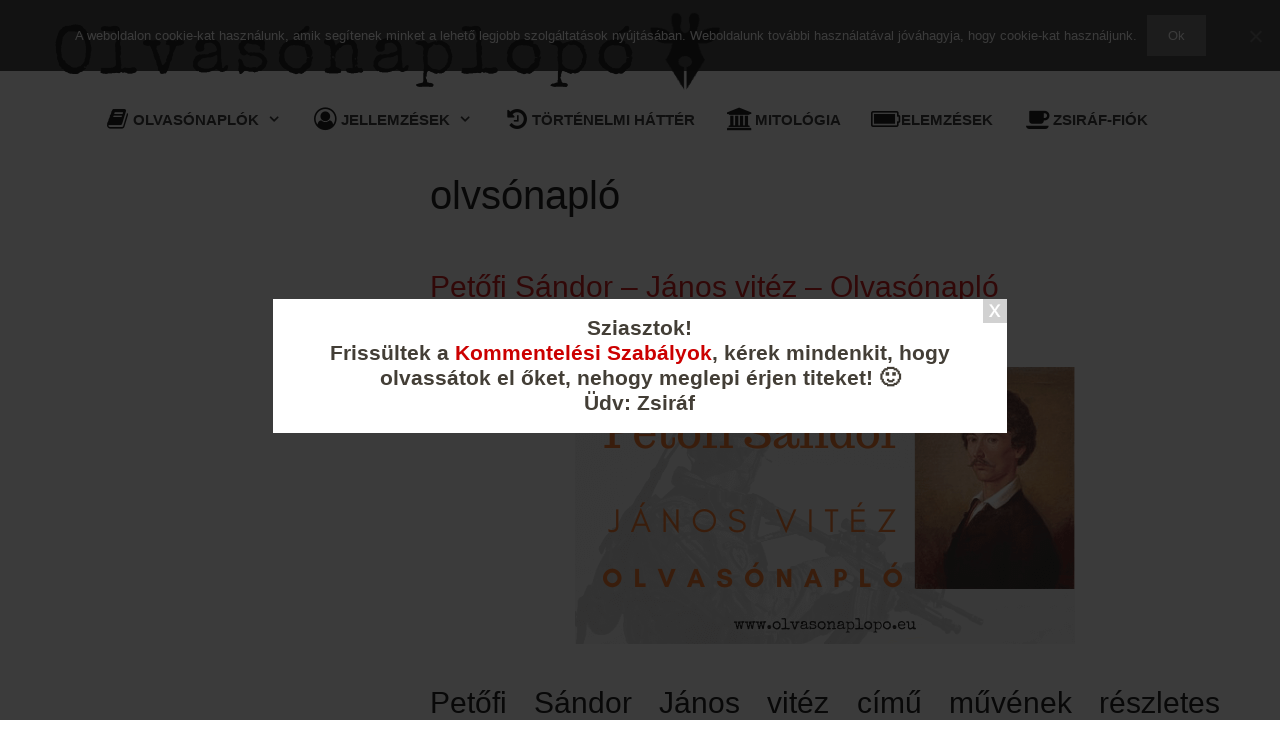

--- FILE ---
content_type: text/html; charset=UTF-8
request_url: http://olvasonaplopo.eu/tag/olvsonaplo/
body_size: 19202
content:
<!DOCTYPE html>
<html lang="hu">
<head>
<meta charset="UTF-8">
<meta name='robots' content='index, follow, max-image-preview:large, max-snippet:-1, max-video-preview:-1' />
<meta name="viewport" content="width=device-width, initial-scale=1">
<!-- This site is optimized with the Yoast SEO plugin v26.6 - https://yoast.com/wordpress/plugins/seo/ -->
<title>olvsónapló Archívum - Olvasónaplopó</title>
<link rel="canonical" href="http://olvasonaplopo.eu/tag/olvsonaplo/" />
<meta property="og:locale" content="hu_HU" />
<meta property="og:type" content="article" />
<meta property="og:title" content="olvsónapló Archívum - Olvasónaplopó" />
<meta property="og:url" content="http://olvasonaplopo.eu/tag/olvsonaplo/" />
<meta property="og:site_name" content="Olvasónaplopó" />
<meta name="twitter:card" content="summary_large_image" />
<script type="application/ld+json" class="yoast-schema-graph">{"@context":"https://schema.org","@graph":[{"@type":"CollectionPage","@id":"http://olvasonaplopo.eu/tag/olvsonaplo/","url":"http://olvasonaplopo.eu/tag/olvsonaplo/","name":"olvsónapló Archívum - Olvasónaplopó","isPartOf":{"@id":"https://olvasonaplopo.eu/#website"},"primaryImageOfPage":{"@id":"http://olvasonaplopo.eu/tag/olvsonaplo/#primaryimage"},"image":{"@id":"http://olvasonaplopo.eu/tag/olvsonaplo/#primaryimage"},"thumbnailUrl":"http://olvasonaplopo.eu/wp-content/uploads/2017/02/janos_vitez_cover.png","breadcrumb":{"@id":"http://olvasonaplopo.eu/tag/olvsonaplo/#breadcrumb"},"inLanguage":"hu"},{"@type":"ImageObject","inLanguage":"hu","@id":"http://olvasonaplopo.eu/tag/olvsonaplo/#primaryimage","url":"http://olvasonaplopo.eu/wp-content/uploads/2017/02/janos_vitez_cover.png","contentUrl":"http://olvasonaplopo.eu/wp-content/uploads/2017/02/janos_vitez_cover.png","width":500,"height":277},{"@type":"BreadcrumbList","@id":"http://olvasonaplopo.eu/tag/olvsonaplo/#breadcrumb","itemListElement":[{"@type":"ListItem","position":1,"name":"Kezdőlap","item":"https://olvasonaplopo.eu/"},{"@type":"ListItem","position":2,"name":"olvsónapló"}]},{"@type":"WebSite","@id":"https://olvasonaplopo.eu/#website","url":"https://olvasonaplopo.eu/","name":"Olvasónaplopó","description":"","potentialAction":[{"@type":"SearchAction","target":{"@type":"EntryPoint","urlTemplate":"https://olvasonaplopo.eu/?s={search_term_string}"},"query-input":{"@type":"PropertyValueSpecification","valueRequired":true,"valueName":"search_term_string"}}],"inLanguage":"hu"}]}</script>
<!-- / Yoast SEO plugin. -->
<link rel='dns-prefetch' href='//www.googletagmanager.com' />
<link rel='dns-prefetch' href='//pagead2.googlesyndication.com' />
<link rel="alternate" type="application/rss+xml" title="Olvasónaplopó &raquo; hírcsatorna" href="http://olvasonaplopo.eu/feed/" />
<link rel="alternate" type="application/rss+xml" title="Olvasónaplopó &raquo; hozzászólás hírcsatorna" href="http://olvasonaplopo.eu/comments/feed/" />
<link rel="alternate" type="application/rss+xml" title="Olvasónaplopó &raquo; olvsónapló címke hírcsatorna" href="http://olvasonaplopo.eu/tag/olvsonaplo/feed/" />
<style id='wp-img-auto-sizes-contain-inline-css'>
img:is([sizes=auto i],[sizes^="auto," i]){contain-intrinsic-size:3000px 1500px}
/*# sourceURL=wp-img-auto-sizes-contain-inline-css */
</style>
<!-- <link rel='stylesheet' id='otw_grid_manager-css' href='http://olvasonaplopo.eu/wp-content/plugins/widgetize-pages-light/include/otw_components/otw_grid_manager_light/css/otw-grid.css?ver=1.1' media='all' /> -->
<!-- <link rel='stylesheet' id='wp-block-library-css' href='http://olvasonaplopo.eu/wp-includes/css/dist/block-library/style.min.css?ver=6.9' media='all' /> -->
<link rel="stylesheet" type="text/css" href="//olvasonaplopo.eu/wp-content/cache/wpfc-minified/e6i2e4xc/hxf6x.css" media="all"/>
<style id='classic-theme-styles-inline-css'>
/*! This file is auto-generated */
.wp-block-button__link{color:#fff;background-color:#32373c;border-radius:9999px;box-shadow:none;text-decoration:none;padding:calc(.667em + 2px) calc(1.333em + 2px);font-size:1.125em}.wp-block-file__button{background:#32373c;color:#fff;text-decoration:none}
/*# sourceURL=/wp-includes/css/classic-themes.min.css */
</style>
<style id='global-styles-inline-css'>
:root{--wp--preset--aspect-ratio--square: 1;--wp--preset--aspect-ratio--4-3: 4/3;--wp--preset--aspect-ratio--3-4: 3/4;--wp--preset--aspect-ratio--3-2: 3/2;--wp--preset--aspect-ratio--2-3: 2/3;--wp--preset--aspect-ratio--16-9: 16/9;--wp--preset--aspect-ratio--9-16: 9/16;--wp--preset--color--black: #000000;--wp--preset--color--cyan-bluish-gray: #abb8c3;--wp--preset--color--white: #ffffff;--wp--preset--color--pale-pink: #f78da7;--wp--preset--color--vivid-red: #cf2e2e;--wp--preset--color--luminous-vivid-orange: #ff6900;--wp--preset--color--luminous-vivid-amber: #fcb900;--wp--preset--color--light-green-cyan: #7bdcb5;--wp--preset--color--vivid-green-cyan: #00d084;--wp--preset--color--pale-cyan-blue: #8ed1fc;--wp--preset--color--vivid-cyan-blue: #0693e3;--wp--preset--color--vivid-purple: #9b51e0;--wp--preset--color--contrast: var(--contrast);--wp--preset--color--contrast-2: var(--contrast-2);--wp--preset--color--contrast-3: var(--contrast-3);--wp--preset--color--base: var(--base);--wp--preset--color--base-2: var(--base-2);--wp--preset--color--base-3: var(--base-3);--wp--preset--color--accent: var(--accent);--wp--preset--gradient--vivid-cyan-blue-to-vivid-purple: linear-gradient(135deg,rgb(6,147,227) 0%,rgb(155,81,224) 100%);--wp--preset--gradient--light-green-cyan-to-vivid-green-cyan: linear-gradient(135deg,rgb(122,220,180) 0%,rgb(0,208,130) 100%);--wp--preset--gradient--luminous-vivid-amber-to-luminous-vivid-orange: linear-gradient(135deg,rgb(252,185,0) 0%,rgb(255,105,0) 100%);--wp--preset--gradient--luminous-vivid-orange-to-vivid-red: linear-gradient(135deg,rgb(255,105,0) 0%,rgb(207,46,46) 100%);--wp--preset--gradient--very-light-gray-to-cyan-bluish-gray: linear-gradient(135deg,rgb(238,238,238) 0%,rgb(169,184,195) 100%);--wp--preset--gradient--cool-to-warm-spectrum: linear-gradient(135deg,rgb(74,234,220) 0%,rgb(151,120,209) 20%,rgb(207,42,186) 40%,rgb(238,44,130) 60%,rgb(251,105,98) 80%,rgb(254,248,76) 100%);--wp--preset--gradient--blush-light-purple: linear-gradient(135deg,rgb(255,206,236) 0%,rgb(152,150,240) 100%);--wp--preset--gradient--blush-bordeaux: linear-gradient(135deg,rgb(254,205,165) 0%,rgb(254,45,45) 50%,rgb(107,0,62) 100%);--wp--preset--gradient--luminous-dusk: linear-gradient(135deg,rgb(255,203,112) 0%,rgb(199,81,192) 50%,rgb(65,88,208) 100%);--wp--preset--gradient--pale-ocean: linear-gradient(135deg,rgb(255,245,203) 0%,rgb(182,227,212) 50%,rgb(51,167,181) 100%);--wp--preset--gradient--electric-grass: linear-gradient(135deg,rgb(202,248,128) 0%,rgb(113,206,126) 100%);--wp--preset--gradient--midnight: linear-gradient(135deg,rgb(2,3,129) 0%,rgb(40,116,252) 100%);--wp--preset--font-size--small: 13px;--wp--preset--font-size--medium: 20px;--wp--preset--font-size--large: 36px;--wp--preset--font-size--x-large: 42px;--wp--preset--spacing--20: 0.44rem;--wp--preset--spacing--30: 0.67rem;--wp--preset--spacing--40: 1rem;--wp--preset--spacing--50: 1.5rem;--wp--preset--spacing--60: 2.25rem;--wp--preset--spacing--70: 3.38rem;--wp--preset--spacing--80: 5.06rem;--wp--preset--shadow--natural: 6px 6px 9px rgba(0, 0, 0, 0.2);--wp--preset--shadow--deep: 12px 12px 50px rgba(0, 0, 0, 0.4);--wp--preset--shadow--sharp: 6px 6px 0px rgba(0, 0, 0, 0.2);--wp--preset--shadow--outlined: 6px 6px 0px -3px rgb(255, 255, 255), 6px 6px rgb(0, 0, 0);--wp--preset--shadow--crisp: 6px 6px 0px rgb(0, 0, 0);}:where(.is-layout-flex){gap: 0.5em;}:where(.is-layout-grid){gap: 0.5em;}body .is-layout-flex{display: flex;}.is-layout-flex{flex-wrap: wrap;align-items: center;}.is-layout-flex > :is(*, div){margin: 0;}body .is-layout-grid{display: grid;}.is-layout-grid > :is(*, div){margin: 0;}:where(.wp-block-columns.is-layout-flex){gap: 2em;}:where(.wp-block-columns.is-layout-grid){gap: 2em;}:where(.wp-block-post-template.is-layout-flex){gap: 1.25em;}:where(.wp-block-post-template.is-layout-grid){gap: 1.25em;}.has-black-color{color: var(--wp--preset--color--black) !important;}.has-cyan-bluish-gray-color{color: var(--wp--preset--color--cyan-bluish-gray) !important;}.has-white-color{color: var(--wp--preset--color--white) !important;}.has-pale-pink-color{color: var(--wp--preset--color--pale-pink) !important;}.has-vivid-red-color{color: var(--wp--preset--color--vivid-red) !important;}.has-luminous-vivid-orange-color{color: var(--wp--preset--color--luminous-vivid-orange) !important;}.has-luminous-vivid-amber-color{color: var(--wp--preset--color--luminous-vivid-amber) !important;}.has-light-green-cyan-color{color: var(--wp--preset--color--light-green-cyan) !important;}.has-vivid-green-cyan-color{color: var(--wp--preset--color--vivid-green-cyan) !important;}.has-pale-cyan-blue-color{color: var(--wp--preset--color--pale-cyan-blue) !important;}.has-vivid-cyan-blue-color{color: var(--wp--preset--color--vivid-cyan-blue) !important;}.has-vivid-purple-color{color: var(--wp--preset--color--vivid-purple) !important;}.has-black-background-color{background-color: var(--wp--preset--color--black) !important;}.has-cyan-bluish-gray-background-color{background-color: var(--wp--preset--color--cyan-bluish-gray) !important;}.has-white-background-color{background-color: var(--wp--preset--color--white) !important;}.has-pale-pink-background-color{background-color: var(--wp--preset--color--pale-pink) !important;}.has-vivid-red-background-color{background-color: var(--wp--preset--color--vivid-red) !important;}.has-luminous-vivid-orange-background-color{background-color: var(--wp--preset--color--luminous-vivid-orange) !important;}.has-luminous-vivid-amber-background-color{background-color: var(--wp--preset--color--luminous-vivid-amber) !important;}.has-light-green-cyan-background-color{background-color: var(--wp--preset--color--light-green-cyan) !important;}.has-vivid-green-cyan-background-color{background-color: var(--wp--preset--color--vivid-green-cyan) !important;}.has-pale-cyan-blue-background-color{background-color: var(--wp--preset--color--pale-cyan-blue) !important;}.has-vivid-cyan-blue-background-color{background-color: var(--wp--preset--color--vivid-cyan-blue) !important;}.has-vivid-purple-background-color{background-color: var(--wp--preset--color--vivid-purple) !important;}.has-black-border-color{border-color: var(--wp--preset--color--black) !important;}.has-cyan-bluish-gray-border-color{border-color: var(--wp--preset--color--cyan-bluish-gray) !important;}.has-white-border-color{border-color: var(--wp--preset--color--white) !important;}.has-pale-pink-border-color{border-color: var(--wp--preset--color--pale-pink) !important;}.has-vivid-red-border-color{border-color: var(--wp--preset--color--vivid-red) !important;}.has-luminous-vivid-orange-border-color{border-color: var(--wp--preset--color--luminous-vivid-orange) !important;}.has-luminous-vivid-amber-border-color{border-color: var(--wp--preset--color--luminous-vivid-amber) !important;}.has-light-green-cyan-border-color{border-color: var(--wp--preset--color--light-green-cyan) !important;}.has-vivid-green-cyan-border-color{border-color: var(--wp--preset--color--vivid-green-cyan) !important;}.has-pale-cyan-blue-border-color{border-color: var(--wp--preset--color--pale-cyan-blue) !important;}.has-vivid-cyan-blue-border-color{border-color: var(--wp--preset--color--vivid-cyan-blue) !important;}.has-vivid-purple-border-color{border-color: var(--wp--preset--color--vivid-purple) !important;}.has-vivid-cyan-blue-to-vivid-purple-gradient-background{background: var(--wp--preset--gradient--vivid-cyan-blue-to-vivid-purple) !important;}.has-light-green-cyan-to-vivid-green-cyan-gradient-background{background: var(--wp--preset--gradient--light-green-cyan-to-vivid-green-cyan) !important;}.has-luminous-vivid-amber-to-luminous-vivid-orange-gradient-background{background: var(--wp--preset--gradient--luminous-vivid-amber-to-luminous-vivid-orange) !important;}.has-luminous-vivid-orange-to-vivid-red-gradient-background{background: var(--wp--preset--gradient--luminous-vivid-orange-to-vivid-red) !important;}.has-very-light-gray-to-cyan-bluish-gray-gradient-background{background: var(--wp--preset--gradient--very-light-gray-to-cyan-bluish-gray) !important;}.has-cool-to-warm-spectrum-gradient-background{background: var(--wp--preset--gradient--cool-to-warm-spectrum) !important;}.has-blush-light-purple-gradient-background{background: var(--wp--preset--gradient--blush-light-purple) !important;}.has-blush-bordeaux-gradient-background{background: var(--wp--preset--gradient--blush-bordeaux) !important;}.has-luminous-dusk-gradient-background{background: var(--wp--preset--gradient--luminous-dusk) !important;}.has-pale-ocean-gradient-background{background: var(--wp--preset--gradient--pale-ocean) !important;}.has-electric-grass-gradient-background{background: var(--wp--preset--gradient--electric-grass) !important;}.has-midnight-gradient-background{background: var(--wp--preset--gradient--midnight) !important;}.has-small-font-size{font-size: var(--wp--preset--font-size--small) !important;}.has-medium-font-size{font-size: var(--wp--preset--font-size--medium) !important;}.has-large-font-size{font-size: var(--wp--preset--font-size--large) !important;}.has-x-large-font-size{font-size: var(--wp--preset--font-size--x-large) !important;}
:where(.wp-block-post-template.is-layout-flex){gap: 1.25em;}:where(.wp-block-post-template.is-layout-grid){gap: 1.25em;}
:where(.wp-block-term-template.is-layout-flex){gap: 1.25em;}:where(.wp-block-term-template.is-layout-grid){gap: 1.25em;}
:where(.wp-block-columns.is-layout-flex){gap: 2em;}:where(.wp-block-columns.is-layout-grid){gap: 2em;}
:root :where(.wp-block-pullquote){font-size: 1.5em;line-height: 1.6;}
/*# sourceURL=global-styles-inline-css */
</style>
<!-- <link rel='stylesheet' id='cookie-notice-front-css' href='http://olvasonaplopo.eu/wp-content/plugins/cookie-notice/css/front.min.css?ver=2.5.11' media='all' /> -->
<!-- <link rel='stylesheet' id='yop-public-css' href='http://olvasonaplopo.eu/wp-content/plugins/yop-poll/public/assets/css/yop-poll-public-6.5.39.css?ver=6.9' media='all' /> -->
<!-- <link rel='stylesheet' id='generate-style-grid-css' href='http://olvasonaplopo.eu/wp-content/themes/generatepress/assets/css/unsemantic-grid.min.css?ver=3.3.1' media='all' /> -->
<!-- <link rel='stylesheet' id='generate-style-css' href='http://olvasonaplopo.eu/wp-content/themes/generatepress/assets/css/style.min.css?ver=3.3.1' media='all' /> -->
<link rel="stylesheet" type="text/css" href="//olvasonaplopo.eu/wp-content/cache/wpfc-minified/6vsm670q/hxf6x.css" media="all"/>
<style id='generate-style-inline-css'>
body{background-color:#ffffff;color:#000000;}a{color:#cc0000;}a:visited{color:#cc0000;}a:hover, a:focus, a:active{color:#000000;}body .grid-container{max-width:1200px;}.wp-block-group__inner-container{max-width:1200px;margin-left:auto;margin-right:auto;}:root{--contrast:#222222;--contrast-2:#575760;--contrast-3:#b2b2be;--base:#f0f0f0;--base-2:#f7f8f9;--base-3:#ffffff;--accent:#1e73be;}:root .has-contrast-color{color:var(--contrast);}:root .has-contrast-background-color{background-color:var(--contrast);}:root .has-contrast-2-color{color:var(--contrast-2);}:root .has-contrast-2-background-color{background-color:var(--contrast-2);}:root .has-contrast-3-color{color:var(--contrast-3);}:root .has-contrast-3-background-color{background-color:var(--contrast-3);}:root .has-base-color{color:var(--base);}:root .has-base-background-color{background-color:var(--base);}:root .has-base-2-color{color:var(--base-2);}:root .has-base-2-background-color{background-color:var(--base-2);}:root .has-base-3-color{color:var(--base-3);}:root .has-base-3-background-color{background-color:var(--base-3);}:root .has-accent-color{color:var(--accent);}:root .has-accent-background-color{background-color:var(--accent);}body, button, input, select, textarea{font-family:Arial, Helvetica, sans-serif;}body{line-height:1.5;}.entry-content > [class*="wp-block-"]:not(:last-child):not(.wp-block-heading){margin-bottom:1.5em;}.main-title{font-weight:normal;font-size:45px;}.main-navigation a, .menu-toggle{font-family:Arial, Helvetica, sans-serif;font-weight:bold;text-transform:uppercase;}.main-navigation .main-nav ul ul li a{font-size:14px;}.sidebar .widget, .footer-widgets .widget{font-size:17px;}h1{font-weight:300;font-size:40px;}h2{font-weight:300;font-size:30px;}h3{font-size:20px;}h4{font-size:inherit;}h5{font-size:inherit;}@media (max-width:768px){.main-title{font-size:30px;}h1{font-size:30px;}h2{font-size:25px;}}.top-bar{background-color:#636363;color:#ffffff;}.top-bar a{color:#ffffff;}.top-bar a:hover{color:#303030;}.site-header{background-color:#ffffff;color:#3a3a3a;}.site-header a{color:#3a3a3a;}.main-title a,.main-title a:hover{color:#222222;}.site-description{color:#999999;}.mobile-menu-control-wrapper .menu-toggle,.mobile-menu-control-wrapper .menu-toggle:hover,.mobile-menu-control-wrapper .menu-toggle:focus,.has-inline-mobile-toggle #site-navigation.toggled{background-color:rgba(0, 0, 0, 0.02);}.main-navigation,.main-navigation ul ul{background-color:#ffffff;}.main-navigation .main-nav ul li a, .main-navigation .menu-toggle, .main-navigation .menu-bar-items{color:#222222;}.main-navigation .main-nav ul li:not([class*="current-menu-"]):hover > a, .main-navigation .main-nav ul li:not([class*="current-menu-"]):focus > a, .main-navigation .main-nav ul li.sfHover:not([class*="current-menu-"]) > a, .main-navigation .menu-bar-item:hover > a, .main-navigation .menu-bar-item.sfHover > a{color:#cc0000;background-color:rgba(63,63,63,0);}button.menu-toggle:hover,button.menu-toggle:focus,.main-navigation .mobile-bar-items a,.main-navigation .mobile-bar-items a:hover,.main-navigation .mobile-bar-items a:focus{color:#222222;}.main-navigation .main-nav ul li[class*="current-menu-"] > a{color:#ffffff;background-color:#cc0000;}.navigation-search input[type="search"],.navigation-search input[type="search"]:active, .navigation-search input[type="search"]:focus, .main-navigation .main-nav ul li.search-item.active > a, .main-navigation .menu-bar-items .search-item.active > a{color:#cc0000;background-color:rgba(63,63,63,0);}.main-navigation ul ul{background-color:#ffffff;}.main-navigation .main-nav ul ul li a{color:#000000;}.main-navigation .main-nav ul ul li:not([class*="current-menu-"]):hover > a,.main-navigation .main-nav ul ul li:not([class*="current-menu-"]):focus > a, .main-navigation .main-nav ul ul li.sfHover:not([class*="current-menu-"]) > a{color:#cc0000;background-color:#ffffff;}.main-navigation .main-nav ul ul li[class*="current-menu-"] > a{color:#ffffff;background-color:#4f4f4f;}.separate-containers .inside-article, .separate-containers .comments-area, .separate-containers .page-header, .one-container .container, .separate-containers .paging-navigation, .inside-page-header{background-color:#ffffff;}.entry-meta{color:#888888;}.entry-meta a{color:#666666;}.entry-meta a:hover{color:#3f3f3f;}.sidebar .widget{background-color:#ffffff;}.sidebar .widget .widget-title{color:#000000;}.footer-widgets{background-color:#ffffff;}.footer-widgets .widget-title{color:#000000;}.site-info{color:#ffffff;background-color:#222222;}.site-info a{color:#ffffff;}.site-info a:hover{color:#606060;}.footer-bar .widget_nav_menu .current-menu-item a{color:#606060;}input[type="text"],input[type="email"],input[type="url"],input[type="password"],input[type="search"],input[type="tel"],input[type="number"],textarea,select{color:#666666;background-color:#fafafa;border-color:#cccccc;}input[type="text"]:focus,input[type="email"]:focus,input[type="url"]:focus,input[type="password"]:focus,input[type="search"]:focus,input[type="tel"]:focus,input[type="number"]:focus,textarea:focus,select:focus{color:#666666;background-color:#ffffff;border-color:#bfbfbf;}button,html input[type="button"],input[type="reset"],input[type="submit"],a.button,a.wp-block-button__link:not(.has-background){color:#ffffff;background-color:#666666;}button:hover,html input[type="button"]:hover,input[type="reset"]:hover,input[type="submit"]:hover,a.button:hover,button:focus,html input[type="button"]:focus,input[type="reset"]:focus,input[type="submit"]:focus,a.button:focus,a.wp-block-button__link:not(.has-background):active,a.wp-block-button__link:not(.has-background):focus,a.wp-block-button__link:not(.has-background):hover{color:#ffffff;background-color:#3f3f3f;}a.generate-back-to-top{background-color:rgba( 0,0,0,0.4 );color:#ffffff;}a.generate-back-to-top:hover,a.generate-back-to-top:focus{background-color:rgba( 0,0,0,0.6 );color:#ffffff;}:root{--gp-search-modal-bg-color:var(--base-3);--gp-search-modal-text-color:var(--contrast);--gp-search-modal-overlay-bg-color:rgba(0,0,0,0.2);}@media (max-width:768px){.main-navigation .menu-bar-item:hover > a, .main-navigation .menu-bar-item.sfHover > a{background:none;color:#222222;}}.inside-top-bar{padding:10px;}.inside-header{padding:0px 10px 0px 0px;}.separate-containers .inside-article, .separate-containers .comments-area, .separate-containers .page-header, .separate-containers .paging-navigation, .one-container .site-content, .inside-page-header{padding:20px;}.site-main .wp-block-group__inner-container{padding:20px;}.entry-content .alignwide, body:not(.no-sidebar) .entry-content .alignfull{margin-left:-20px;width:calc(100% + 40px);max-width:calc(100% + 40px);}.one-container.right-sidebar .site-main,.one-container.both-right .site-main{margin-right:20px;}.one-container.left-sidebar .site-main,.one-container.both-left .site-main{margin-left:20px;}.one-container.both-sidebars .site-main{margin:0px 20px 0px 20px;}.separate-containers .widget, .separate-containers .site-main > *, .separate-containers .page-header, .widget-area .main-navigation{margin-bottom:10px;}.separate-containers .site-main{margin:10px;}.both-right.separate-containers .inside-left-sidebar{margin-right:5px;}.both-right.separate-containers .inside-right-sidebar{margin-left:5px;}.both-left.separate-containers .inside-left-sidebar{margin-right:5px;}.both-left.separate-containers .inside-right-sidebar{margin-left:5px;}.separate-containers .page-header-image, .separate-containers .page-header-contained, .separate-containers .page-header-image-single, .separate-containers .page-header-content-single{margin-top:10px;}.separate-containers .inside-right-sidebar, .separate-containers .inside-left-sidebar{margin-top:10px;margin-bottom:10px;}.main-navigation .main-nav ul li a,.menu-toggle,.main-navigation .mobile-bar-items a{padding-left:30px;padding-right:30px;line-height:42px;}.main-navigation .main-nav ul ul li a{padding:10px 30px 10px 30px;}.navigation-search input[type="search"]{height:42px;}.rtl .menu-item-has-children .dropdown-menu-toggle{padding-left:30px;}.menu-item-has-children .dropdown-menu-toggle{padding-right:30px;}.rtl .main-navigation .main-nav ul li.menu-item-has-children > a{padding-right:30px;}.widget-area .widget{padding:0px 10px 0px 10px;}.site-info{padding:20px;}@media (max-width:768px){.separate-containers .inside-article, .separate-containers .comments-area, .separate-containers .page-header, .separate-containers .paging-navigation, .one-container .site-content, .inside-page-header{padding:10px;}.site-main .wp-block-group__inner-container{padding:10px;}.site-info{padding-right:10px;padding-left:10px;}.entry-content .alignwide, body:not(.no-sidebar) .entry-content .alignfull{margin-left:-10px;width:calc(100% + 20px);max-width:calc(100% + 20px);}}.navigation-search, .navigation-search input{height:100%;}@media (max-width:768px){.main-navigation .menu-toggle,.main-navigation .mobile-bar-items,.sidebar-nav-mobile:not(#sticky-placeholder){display:block;}.main-navigation ul,.gen-sidebar-nav{display:none;}[class*="nav-float-"] .site-header .inside-header > *{float:none;clear:both;}}
.main-navigation .slideout-toggle a:before,.slide-opened .slideout-overlay .slideout-exit:before{font-family:GeneratePress;}.slideout-navigation .dropdown-menu-toggle:before{content:"\f107" !important;}.slideout-navigation .sfHover > a .dropdown-menu-toggle:before{content:"\f106" !important;}
.mobile-header-navigation .mobile-header-logo img {height:42px;}.main-navigation .main-nav ul li a,.menu-toggle,.main-navigation .mobile-bar-items a{transition: line-height 300ms ease}
/*# sourceURL=generate-style-inline-css */
</style>
<!-- <link rel='stylesheet' id='generate-mobile-style-css' href='http://olvasonaplopo.eu/wp-content/themes/generatepress/assets/css/mobile.min.css?ver=3.3.1' media='all' /> -->
<!-- <link rel='stylesheet' id='generate-font-icons-css' href='http://olvasonaplopo.eu/wp-content/themes/generatepress/assets/css/components/font-icons.min.css?ver=3.3.1' media='all' /> -->
<!-- <link rel='stylesheet' id='font-awesome-css' href='http://olvasonaplopo.eu/wp-content/plugins/elementor/assets/lib/font-awesome/css/font-awesome.min.css?ver=4.7.0' media='all' /> -->
<!-- <link rel='stylesheet' id='generate-blog-css' href='http://olvasonaplopo.eu/wp-content/plugins/gp-premium/blog/functions/css/style-min.css?ver=1.5.6' media='all' /> -->
<!-- <link rel='stylesheet' id='generate-sticky-css' href='http://olvasonaplopo.eu/wp-content/plugins/gp-premium/menu-plus/functions/css/sticky.min.css?ver=1.5.6' media='all' /> -->
<!-- <link rel='stylesheet' id='generate-mobile-header-css' href='http://olvasonaplopo.eu/wp-content/plugins/gp-premium/menu-plus/functions/css/mobile-header.min.css?ver=1.5.6' media='all' /> -->
<link rel="stylesheet" type="text/css" href="//olvasonaplopo.eu/wp-content/cache/wpfc-minified/13fhbj92/hxf6x.css" media="all"/>
<script src='//olvasonaplopo.eu/wp-content/cache/wpfc-minified/ffazal9q/hxf6x.js' type="text/javascript"></script>
<!-- <script src="http://olvasonaplopo.eu/wp-includes/js/jquery/jquery.min.js?ver=3.7.1" id="jquery-core-js"></script> -->
<!-- <script src="http://olvasonaplopo.eu/wp-includes/js/jquery/jquery-migrate.min.js?ver=3.4.1" id="jquery-migrate-js"></script> -->
<script id="cookie-notice-front-js-before">
var cnArgs = {"ajaxUrl":"http:\/\/olvasonaplopo.eu\/wp-admin\/admin-ajax.php","nonce":"f11fc54009","hideEffect":"slide","position":"top","onScroll":false,"onScrollOffset":100,"onClick":false,"cookieName":"cookie_notice_accepted","cookieTime":2592000,"cookieTimeRejected":2592000,"globalCookie":false,"redirection":false,"cache":false,"revokeCookies":false,"revokeCookiesOpt":"automatic"};
//# sourceURL=cookie-notice-front-js-before
</script>
<script src='//olvasonaplopo.eu/wp-content/cache/wpfc-minified/g4keletd/hxf6x.js' type="text/javascript"></script>
<!-- <script src="http://olvasonaplopo.eu/wp-content/plugins/cookie-notice/js/front.min.js?ver=2.5.11" id="cookie-notice-front-js"></script> -->
<script id="yop-public-js-extra">
var objectL10n = {"yopPollParams":{"urlParams":{"ajax":"http://olvasonaplopo.eu/wp-admin/admin-ajax.php","wpLogin":"http://olvasonaplopo.eu/wp-login.php?redirect_to=http%3A%2F%2Folvasonaplopo.eu%2Fwp-admin%2Fadmin-ajax.php%3Faction%3Dyop_poll_record_wordpress_vote"},"apiParams":{"reCaptcha":{"siteKey":""},"reCaptchaV2Invisible":{"siteKey":""},"reCaptchaV3":{"siteKey":""},"hCaptcha":{"siteKey":""},"cloudflareTurnstile":{"siteKey":""}},"captchaParams":{"imgPath":"http://olvasonaplopo.eu/wp-content/plugins/yop-poll/public/assets/img/","url":"http://olvasonaplopo.eu/wp-content/plugins/yop-poll/app.php","accessibilityAlt":"Sound icon","accessibilityTitle":"Accessibility option: listen to a question and answer it!","accessibilityDescription":"Type below the \u003Cstrong\u003Eanswer\u003C/strong\u003E to what you hear. Numbers or words:","explanation":"Click or touch the \u003Cstrong\u003EANSWER\u003C/strong\u003E","refreshAlt":"Refresh/reload icon","refreshTitle":"Refresh/reload: get new images and accessibility option!"},"voteParams":{"invalidPoll":"Invalid Poll","noAnswersSelected":"No answer selected","minAnswersRequired":"At least {min_answers_allowed} answer(s) required","maxAnswersRequired":"A max of {max_answers_allowed} answer(s) accepted","noAnswerForOther":"No other answer entered","noValueForCustomField":"{custom_field_name} is required","tooManyCharsForCustomField":"Text for {custom_field_name} is too long","consentNotChecked":"You must agree to our terms and conditions","noCaptchaSelected":"Captcha is required","thankYou":"Thank you for your vote"},"resultsParams":{"singleVote":"vote","multipleVotes":"votes","singleAnswer":"answer","multipleAnswers":"answers"}}};
//# sourceURL=yop-public-js-extra
</script>
<script src='//olvasonaplopo.eu/wp-content/cache/wpfc-minified/g09z6x3a/hxf6x.js' type="text/javascript"></script>
<!-- <script src="http://olvasonaplopo.eu/wp-content/plugins/yop-poll/public/assets/js/yop-poll-public-6.5.39.min.js?ver=6.9" id="yop-public-js"></script> -->
<link rel="https://api.w.org/" href="http://olvasonaplopo.eu/wp-json/" /><link rel="alternate" title="JSON" type="application/json" href="http://olvasonaplopo.eu/wp-json/wp/v2/tags/85" /><link rel="EditURI" type="application/rsd+xml" title="RSD" href="http://olvasonaplopo.eu/xmlrpc.php?rsd" />
<meta name="generator" content="WordPress 6.9" />
<meta name="generator" content="Site Kit by Google 1.168.0" /><!-- Global site tag (gtag.js) - Google Analytics -->
<script async src="https://www.googletagmanager.com/gtag/js?id=UA-113059626-1"></script>
<script>
window.dataLayer = window.dataLayer || [];
function gtag(){dataLayer.push(arguments);}
gtag('js', new Date());
gtag('config', 'UA-113059626-1');
</script>
<meta name="google-site-verification" content="MlKwQ5afqpAWfZldCjUtIWdRNXVmhhzy3RQu2MsgUD4" />
<script type="text/javascript">
function viewMore(div) {
obj = document.getElementById(div);
col = document.getElementById("x" + div);
if (obj.style.display == "none") {
obj.style.display = "block";
} else {
obj.style.display = "none";
}
}
</script>
<script async src="//pagead2.googlesyndication.com/pagead/js/adsbygoogle.js"></script>
<script>
(adsbygoogle = window.adsbygoogle || []).push({
google_ad_client: "ca-pub-5031353997607031",
enable_page_level_ads: true
});
</script>
<script language=JavaScript>
<!--
//
//
var message="";
///////////////////////////////////
function clickIE() {if (document.all) {(message);return false;}}
function clickNS(e) {if 
(document.layers||(document.getElementById&&!document.all)) {
if (e.which==2||e.which==3) {(message);return false;}}}
if (document.layers) 
{document.captureEvents(Event.MOUSEDOWN);document.onmousedown=clickNS;}
else{document.onmouseup=clickNS;document.oncontextmenu=clickIE;}
document.oncontextmenu=new Function("return false")
// --> 
</script>
<script async src="//pagead2.googlesyndication.com/pagead/js/adsbygoogle.js"></script>
<script>
(adsbygoogle = window.adsbygoogle || []).push({
google_ad_client: "ca-pub-5031353997607031",
enable_page_level_ads: true
});
</script>
<!-- Google AdSense meta tags added by Site Kit -->
<meta name="google-adsense-platform-account" content="ca-host-pub-2644536267352236">
<meta name="google-adsense-platform-domain" content="sitekit.withgoogle.com">
<!-- End Google AdSense meta tags added by Site Kit -->
<meta name="generator" content="Elementor 3.33.5; features: additional_custom_breakpoints; settings: css_print_method-external, google_font-enabled, font_display-auto">
<style>
.e-con.e-parent:nth-of-type(n+4):not(.e-lazyloaded):not(.e-no-lazyload),
.e-con.e-parent:nth-of-type(n+4):not(.e-lazyloaded):not(.e-no-lazyload) * {
background-image: none !important;
}
@media screen and (max-height: 1024px) {
.e-con.e-parent:nth-of-type(n+3):not(.e-lazyloaded):not(.e-no-lazyload),
.e-con.e-parent:nth-of-type(n+3):not(.e-lazyloaded):not(.e-no-lazyload) * {
background-image: none !important;
}
}
@media screen and (max-height: 640px) {
.e-con.e-parent:nth-of-type(n+2):not(.e-lazyloaded):not(.e-no-lazyload),
.e-con.e-parent:nth-of-type(n+2):not(.e-lazyloaded):not(.e-no-lazyload) * {
background-image: none !important;
}
}
</style>
<!-- Google AdSense snippet added by Site Kit -->
<script async src="https://pagead2.googlesyndication.com/pagead/js/adsbygoogle.js?client=ca-pub-5031353997607031&amp;host=ca-host-pub-2644536267352236" crossorigin="anonymous"></script>
<!-- End Google AdSense snippet added by Site Kit -->
<style id="wp-custom-css">
/*
Itt adhatunk meg saját CSS kódot.
Kattintsunk a fenti segítség ikonra a további információkhoz.
*/
.main-navigation ul ul {
width: auto;
}
.fa::before {
float: left;
margin-top: 12px;
width: 30px;
}
</style>
</head>
<body class="archive tag tag-olvsonaplo tag-85 wp-custom-logo wp-embed-responsive wp-theme-generatepress cookies-not-set post-image-below-header post-image-aligned-center sticky-menu-slide sticky-enabled both-sticky-menu mobile-header mobile-header-logo mobile-header-sticky left-sidebar nav-below-header separate-containers contained-header active-footer-widgets-0 nav-aligned-center header-aligned-left dropdown-hover elementor-default elementor-kit-3100" itemtype="https://schema.org/Blog" itemscope>
<a class="screen-reader-text skip-link" href="#content" title="Kilépés a tartalomba">Kilépés a tartalomba</a>		<header class="site-header grid-container grid-parent" id="masthead" aria-label="Oldal"  itemtype="https://schema.org/WPHeader" itemscope>
<div class="inside-header grid-container grid-parent">
<div class="site-logo">
<a href="http://olvasonaplopo.eu/" rel="home">
<img  class="header-image is-logo-image" alt="Olvasónaplopó" src="http://olvasonaplopo.eu/wp-content/uploads/2020/04/cropped-olvasonaplopo_page_header.png" />
</a>
</div>			</div>
</header>
<nav itemtype="http://schema.org/SiteNavigationElement" itemscope="itemscope" id="mobile-header" class="main-navigation mobile-header-navigation">
<div class="inside-navigation grid-container grid-parent">
<div class="site-logo mobile-header-logo">
<a href="http://olvasonaplopo.eu/" title="Olvasónaplopó" rel="home">
<img class="header-image" src="http://olvasonaplopo.eu/wp-content/uploads/2020/04/cropped-olvasonaplopo_page_header.png" alt="Olvasónaplopó" />
</a>
</div>			<button class="menu-toggle" aria-controls="mobile-menu" aria-expanded="false">
<span class="mobile-menu">Menu</span>
</button>
<div id="mobile-menu" class="main-nav"><ul id="menu-olvasonaplopo2" class=" menu sf-menu"><li id="menu-item-1657" class="fa fa-lg fa-book menu-item menu-item-type-custom menu-item-object-custom menu-item-has-children menu-item-1657"><a href="#">Olvasónaplók<span role="presentation" class="dropdown-menu-toggle"></span></a>
<ul class="sub-menu">
<li id="menu-item-1653" class="fa fa-lg fa-book menu-item menu-item-type-post_type menu-item-object-page menu-item-1653"><a href="http://olvasonaplopo.eu/olvasonaplok/">Olvasónaplók</a></li>
<li id="menu-item-152" class="fa fa-lg fa-question-circle menu-item menu-item-type-post_type menu-item-object-page menu-item-152"><a href="http://olvasonaplopo.eu/olvasonaplo-kerdesek/">Olvasónapló kérdések</a></li>
</ul>
</li>
<li id="menu-item-1659" class="fa fa-lg fa-user-circle-o menu-item menu-item-type-custom menu-item-object-custom menu-item-has-children menu-item-1659"><a href="#">Jellemzések<span role="presentation" class="dropdown-menu-toggle"></span></a>
<ul class="sub-menu">
<li id="menu-item-149" class="fa fa-lg fa-user-circle-o menu-item menu-item-type-post_type menu-item-object-page menu-item-149"><a href="http://olvasonaplopo.eu/jellemzesek/">Jellemzések</a></li>
<li id="menu-item-150" class="fa fa-users menu-item menu-item-type-post_type menu-item-object-page menu-item-150"><a href="http://olvasonaplopo.eu/szereplok/">Szereplők</a></li>
</ul>
</li>
<li id="menu-item-151" class="fa fa-lg fa-history menu-item menu-item-type-post_type menu-item-object-page menu-item-151"><a href="http://olvasonaplopo.eu/tortenelmi-hatter/">Történelmi háttér</a></li>
<li id="menu-item-1026" class="fa fa-lg fa-bank menu-item menu-item-type-post_type menu-item-object-page menu-item-1026"><a href="http://olvasonaplopo.eu/mitologia/">Mitológia</a></li>
<li id="menu-item-759" class="fa fa-lg fa-battery-full menu-item menu-item-type-post_type menu-item-object-page menu-item-759"><a href="http://olvasonaplopo.eu/elemzesek/">Elemzések</a></li>
<li id="menu-item-3078" class="fa fa-lg fa-coffee menu-item menu-item-type-post_type menu-item-object-page menu-item-3078"><a href="http://olvasonaplopo.eu/zsiraf-fiok/">Zsiráf-fiók</a></li>
</ul></div>		</div><!-- .inside-navigation -->
</nav><!-- #site-navigation -->
<nav class="main-navigation grid-container grid-parent sub-menu-right" id="site-navigation" aria-label="Elsődleges"  itemtype="https://schema.org/SiteNavigationElement" itemscope>
<div class="inside-navigation grid-container grid-parent">
<button class="menu-toggle" aria-controls="primary-menu" aria-expanded="false">
<span class="mobile-menu">Menu</span>				</button>
<div id="primary-menu" class="main-nav"><ul id="menu-olvasonaplopo2-1" class=" menu sf-menu"><li class="fa fa-lg fa-book menu-item menu-item-type-custom menu-item-object-custom menu-item-has-children menu-item-1657"><a href="#">Olvasónaplók<span role="presentation" class="dropdown-menu-toggle"></span></a>
<ul class="sub-menu">
<li class="fa fa-lg fa-book menu-item menu-item-type-post_type menu-item-object-page menu-item-1653"><a href="http://olvasonaplopo.eu/olvasonaplok/">Olvasónaplók</a></li>
<li class="fa fa-lg fa-question-circle menu-item menu-item-type-post_type menu-item-object-page menu-item-152"><a href="http://olvasonaplopo.eu/olvasonaplo-kerdesek/">Olvasónapló kérdések</a></li>
</ul>
</li>
<li class="fa fa-lg fa-user-circle-o menu-item menu-item-type-custom menu-item-object-custom menu-item-has-children menu-item-1659"><a href="#">Jellemzések<span role="presentation" class="dropdown-menu-toggle"></span></a>
<ul class="sub-menu">
<li class="fa fa-lg fa-user-circle-o menu-item menu-item-type-post_type menu-item-object-page menu-item-149"><a href="http://olvasonaplopo.eu/jellemzesek/">Jellemzések</a></li>
<li class="fa fa-users menu-item menu-item-type-post_type menu-item-object-page menu-item-150"><a href="http://olvasonaplopo.eu/szereplok/">Szereplők</a></li>
</ul>
</li>
<li class="fa fa-lg fa-history menu-item menu-item-type-post_type menu-item-object-page menu-item-151"><a href="http://olvasonaplopo.eu/tortenelmi-hatter/">Történelmi háttér</a></li>
<li class="fa fa-lg fa-bank menu-item menu-item-type-post_type menu-item-object-page menu-item-1026"><a href="http://olvasonaplopo.eu/mitologia/">Mitológia</a></li>
<li class="fa fa-lg fa-battery-full menu-item menu-item-type-post_type menu-item-object-page menu-item-759"><a href="http://olvasonaplopo.eu/elemzesek/">Elemzések</a></li>
<li class="fa fa-lg fa-coffee menu-item menu-item-type-post_type menu-item-object-page menu-item-3078"><a href="http://olvasonaplopo.eu/zsiraf-fiok/">Zsiráf-fiók</a></li>
</ul></div>			</div>
</nav>
<div class="site grid-container container hfeed grid-parent" id="page">
<div class="site-content" id="content">
<div class="content-area grid-parent mobile-grid-100 push-30 grid-70 tablet-push-30 tablet-grid-70" id="primary">
<main class="site-main" id="main">
<header class="page-header" aria-label="Oldal">
<h1 class="page-title">
olvsónapló			</h1>
</header>
<article id="post-946" class="post-946 post type-post status-publish format-standard has-post-thumbnail hentry category-janos-vitez tag-janos-vitez tag-olvsonaplo tag-petofi-sandor tag-reszletes-olvasonaplo tag-reszletes-olvasonaplo-enekenkent tag-reszletes-tartalom tag-rovid-tartalom tag-tartalom" itemtype="https://schema.org/CreativeWork" itemscope>
<div class="inside-article">
<header class="entry-header" aria-label="Tartalom">
<h2 class="entry-title" itemprop="headline"><a href="http://olvasonaplopo.eu/petofi-sandor-janos-vitez-olvasonaplo/" rel="bookmark">Petőfi Sándor &#8211; János vitéz &#8211; Olvasónapló</a></h2>		<div class="entry-meta">
<span class="byline">Szerző: <span class="author vcard" itemprop="author" itemtype="https://schema.org/Person" itemscope><a class="url fn n" href="http://olvasonaplopo.eu/author/123_123/" title="Zsiráf bejegyzései" rel="author" itemprop="url"><span class="author-name" itemprop="name">Zsiráf</span></a></span></span> 		</div>
</header>
<div class="post-image">
<a href="http://olvasonaplopo.eu/petofi-sandor-janos-vitez-olvasonaplo/">
<img fetchpriority="high" width="500" height="277" src="http://olvasonaplopo.eu/wp-content/uploads/2017/02/janos_vitez_cover.png" class="attachment-full size-full wp-post-image" alt="" itemprop="image" decoding="async" />
</a>
</div>
<div class="entry-content" itemprop="text">
<h2 style="text-align: justify;">Petőfi Sándor János vitéz című művének részletes olvasónaplója</h2>
<h4 style="text-align: justify;">1.</h4>
<p style="text-align: justify;">A mű főhősével, Kukoricza Jancsival, rögtön az 1. énekben megismerkedünk.</p>
<p style="text-align: justify;">Kukoricza Jancsi ugyanis juhász, aki a nyári melegben a falu végén őrzi a nyájat. Jancsinak nincs túl sok dolga, a juhoknak is melegük van, Jancsi leginkább a fűben heverészik.</p>
<p style="text-align: justify;">Szerencsére túlságosan azért nem kell unatkoznia, mert egy közeli patakban egy szőke lánya mossa a ruhákat.</p>
<p style="text-align: justify;">A lányt Iluskának hívják, és Jancsi szerelme.</p>
<p style="text-align: justify;">Kukoricza Jancsi mindent megtesz, hogy kicsalja Iluskát a patakból egy csókra.</p>
<p style="text-align: justify;">Iluska eleinte ellenkezik, mondván, hogy sok a mosnivaló, és ha nem végez időre, akkor a mostoha anyja haragudni fog rá. Egyébként is rosszul bánik vele.</p>
<p style="text-align: justify;">Jancsi azonban addig hízeleg Iluskának, amíg az csak ki nem megy hozzá a partra.</p>
<p style="text-align: justify;"><strong>Az olvasónaplónak még nincs vége, kattints a folytatáshoz!</strong></p>
<p style="text-align: justify;">
<div class="otw-row"><div class="otw-row"><div class="otw-twentyfour otw-columns end"><div class="otw-sidebar otw-sidebar-1 otw-sidebar-vertical"><div class="widget otw-widget-1 widget-first widget_text">			<div class="textwidget"><p><script async src="//pagead2.googlesyndication.com/pagead/js/adsbygoogle.js"></script><br />
<!-- olvasonaplopoposztalatt --><br />
<ins class="adsbygoogle"
style="display:block"
data-ad-client="ca-pub-5031353997607031"
data-ad-slot="6702037472"
data-ad-format="auto"></ins><br />
<script>
(adsbygoogle = window.adsbygoogle || []).push({});
</script></p>
</div>
</div></div></div></div></div><div class="page-links">Oldalak: <a href="http://olvasonaplopo.eu/petofi-sandor-janos-vitez-olvasonaplo/" class="post-page-numbers">1</a> <a href="http://olvasonaplopo.eu/petofi-sandor-janos-vitez-olvasonaplo/2/" class="post-page-numbers">2</a> <a href="http://olvasonaplopo.eu/petofi-sandor-janos-vitez-olvasonaplo/3/" class="post-page-numbers">3</a> <a href="http://olvasonaplopo.eu/petofi-sandor-janos-vitez-olvasonaplo/4/" class="post-page-numbers">4</a> <a href="http://olvasonaplopo.eu/petofi-sandor-janos-vitez-olvasonaplo/5/" class="post-page-numbers">5</a> <a href="http://olvasonaplopo.eu/petofi-sandor-janos-vitez-olvasonaplo/6/" class="post-page-numbers">6</a> <a href="http://olvasonaplopo.eu/petofi-sandor-janos-vitez-olvasonaplo/7/" class="post-page-numbers">7</a> <a href="http://olvasonaplopo.eu/petofi-sandor-janos-vitez-olvasonaplo/8/" class="post-page-numbers">8</a> <a href="http://olvasonaplopo.eu/petofi-sandor-janos-vitez-olvasonaplo/9/" class="post-page-numbers">9</a> <a href="http://olvasonaplopo.eu/petofi-sandor-janos-vitez-olvasonaplo/10/" class="post-page-numbers">10</a> <a href="http://olvasonaplopo.eu/petofi-sandor-janos-vitez-olvasonaplo/11/" class="post-page-numbers">11</a> <a href="http://olvasonaplopo.eu/petofi-sandor-janos-vitez-olvasonaplo/12/" class="post-page-numbers">12</a> <a href="http://olvasonaplopo.eu/petofi-sandor-janos-vitez-olvasonaplo/13/" class="post-page-numbers">13</a> <a href="http://olvasonaplopo.eu/petofi-sandor-janos-vitez-olvasonaplo/14/" class="post-page-numbers">14</a> <a href="http://olvasonaplopo.eu/petofi-sandor-janos-vitez-olvasonaplo/15/" class="post-page-numbers">15</a> <a href="http://olvasonaplopo.eu/petofi-sandor-janos-vitez-olvasonaplo/16/" class="post-page-numbers">16</a> <a href="http://olvasonaplopo.eu/petofi-sandor-janos-vitez-olvasonaplo/17/" class="post-page-numbers">17</a> <a href="http://olvasonaplopo.eu/petofi-sandor-janos-vitez-olvasonaplo/18/" class="post-page-numbers">18</a> <a href="http://olvasonaplopo.eu/petofi-sandor-janos-vitez-olvasonaplo/19/" class="post-page-numbers">19</a> <a href="http://olvasonaplopo.eu/petofi-sandor-janos-vitez-olvasonaplo/20/" class="post-page-numbers">20</a> <a href="http://olvasonaplopo.eu/petofi-sandor-janos-vitez-olvasonaplo/21/" class="post-page-numbers">21</a> <a href="http://olvasonaplopo.eu/petofi-sandor-janos-vitez-olvasonaplo/22/" class="post-page-numbers">22</a> <a href="http://olvasonaplopo.eu/petofi-sandor-janos-vitez-olvasonaplo/23/" class="post-page-numbers">23</a> <a href="http://olvasonaplopo.eu/petofi-sandor-janos-vitez-olvasonaplo/24/" class="post-page-numbers">24</a> <a href="http://olvasonaplopo.eu/petofi-sandor-janos-vitez-olvasonaplo/25/" class="post-page-numbers">25</a> <a href="http://olvasonaplopo.eu/petofi-sandor-janos-vitez-olvasonaplo/26/" class="post-page-numbers">26</a> <a href="http://olvasonaplopo.eu/petofi-sandor-janos-vitez-olvasonaplo/27/" class="post-page-numbers">27</a></div>			</div>
<footer class="entry-meta" aria-label="Bejegyzés meta">
<span class="comments-link"><a href="http://olvasonaplopo.eu/petofi-sandor-janos-vitez-olvasonaplo/#comments">32 hozzászólás</a></span> 		</footer>
</div>
</article>
<article id="post-362" class="post-362 post type-post status-publish format-standard hentry category-szent-peter-esernyoje tag-a-harmadik-ordog tag-mikszath-kalman tag-olvasonaplo-fejezetenkent tag-olvsonaplo tag-otodik-rez tag-reszletes-olvasonaplo tag-reszletes-tartalom tag-rovid-tartalom tag-szent-peter-esernyoje tag-tartalom" itemtype="https://schema.org/CreativeWork" itemscope>
<div class="inside-article">
<header class="entry-header" aria-label="Tartalom">
<h2 class="entry-title" itemprop="headline"><a href="http://olvasonaplopo.eu/mikszath-kalman-szent-peter-esernyoje-otodik-resz-olvasonaplo/" rel="bookmark">Mikszáth Kálmán &#8211; Szent Péter esernyője &#8211; Ötödik rész &#8211; Olvasónapló</a></h2>		<div class="entry-meta">
<span class="byline">Szerző: <span class="author vcard" itemprop="author" itemtype="https://schema.org/Person" itemscope><a class="url fn n" href="http://olvasonaplopo.eu/author/123_123/" title="Zsiráf bejegyzései" rel="author" itemprop="url"><span class="author-name" itemprop="name">Zsiráf</span></a></span></span> 		</div>
</header>
<div class="entry-content" itemprop="text">
<h4 style="text-align: justify;"><strong>Ötödik rész A harmadik ördög</strong></h4>
<ol style="text-align: justify;">
<li>
<h4><strong>fejezet A Czobor Mária rózsája, a földhasadék és a vén körtefa</strong></h4>
</li>
</ol>
<table style="height: auto;" border="2px solid" width="auto;">
<tbody>
<tr>
<td><strong>Főbb szereplők</strong></td>
<td width="200"><strong>Időpont</strong></td>
<td width="170"><strong>Helyszín</strong></td>
</tr>
<tr>
<td>Wibra Gyuri<br />
Veronka<br />
Bélyi János, a glogovai plébános</td>
<td width="200">Az előző fejezet után</td>
<td width="170">útban Glogova felé</td>
</tr>
</tbody>
</table>
<p style="text-align: justify;">A kocsi lassan megy Gyuriékkal Glogova felé. Közben Gyuri azon töpreng, hogy kérhetné meg Veronka kezét.</p>
<p style="text-align: justify;"><em>„De így, minden előzmény nélkül, nem mert közeledni hozzá, torkán akadtak a szavak, melyeket elméjében olyan szépen kifőzött. Kételyek fogták el: hátha nem rokonszenvezik vele? Hátha már van otthon valakije? Lehetetlen, hogy ne legyen. Hiszen csak látta már valaki, s ha látta… akkor bizonyosan bele is szeretett. Valami külső eseménynek kellene történnie, ami elősegítené a dolgát.”</em></p>
<p style="text-align: justify;">Ez a külső esemény be is fog következni, előbb azonban még rosszabbra fordulnak a dolgok, legalábbis Gyuri szempontjából.</p>
<p style="text-align: justify;">Szlatina faluban megállnak, hogy a lovak ehessenek, közben a kocsmáros felkíséri őket egy régi kastélyhoz, ami régen a Czoboriak tulajdona volt. Veronka egy szép rózsát pillant meg a romos kastély falánál.</p>
<p style="text-align: justify;">A kocsmáros elmeséli, hogy a néphit szerint az a rózsa Czobor Mária rózsája, aki leugrott a várfalról, mert egy pásztorlegényt szeretett, de az apja máshoz akarta feleségül adni. A pásztorlegény a lány öngyilkossága után egy rózsafát ültetett azon a helyen, ahol a lány meghalt.</p>
<p style="text-align: justify;">Amikor a hölgyek tovább mennek Gyuri leszakíttatja a rózsát a kocsmárossal és Veronkának adja. A lány azonban nem fogadja el:</p>
<p style="text-align: justify;"><em>„Veronka hátratette a kezét és hűvösen mondta: </em><br />
<em>&#8211; Volt lelke leszakítani?</em><br />
<em>&#8211; Volt a maga kedvéért. Hát nem cserél?</em><br />
<em>&#8211; Nem. A világért se tűzném fel, azt hinném, hogy a holt leánytól loptam.</em><br />
<em>&#8211; Igazán nem fogadja el tőlem?</em><br />
<em>&#8211; Nem.”</em></p>
<p style="text-align: justify;">Gyuri erre mérges lesz és eldobja a rózsát, ami legurul a domboldalon. Veronka megkérdezi tőle, hogy mit vétett neki az a rózsa:</p>
<p style="text-align: justify;"><em>„- Vétett &#8211; felelte az ügyvéd indulatosan.</em><br />
<em>&#8211; Ugyan mit? Megszúrta?</em><br />
<em>&#8211; Agyonszúrt. Valami olyat adott tudtomra, ami kellemetlen.</em><br />
<em>&#8211; Ugyan mit?</em><br />
<em>&#8211; Megsúgta a mai álmom folytatását. […]</em><br />
<em>&#8211; Kosarat kaptam volna.[…]</em><br />
<em>&#8211; És biztos ön abban, hogy csakugyan kosarat kapott volna?</em><br />
<em>&#8211; Igen, most már biztos vagyok &#8211; felelte szomorúan -, hiszen gyaníthatja, kit kértem meg.”</em></p>
<p style="text-align: justify;">Veronka hirtelen megérti, hogy mire is gondol Gyuri, felkapja a szoknyája szélét és elszalad a fiú elől. Út közben amellett a rózsa mellett megye el, amit Gyuri hajított el, felveszi és melle alá tűzi. Később, mikor beszállnak a kocsiba, Veronka hajából kiesik az oda tűzött szegfű és Gyuri ölébe esik.</p>
<p style="text-align: justify;"><em>„Gyuri fölemelte, hogy visszaadja &#8211; Veronka a kezével intett, hogy csak hagyja.</em><br />
<em>&#8211; Legyen a magáé, ha már oda esett, ha már nem akart a hajamban megmaradni.</em><br />
<em>Igazán nem akart-e? Ezen töprengett Gyuri, amint szagolgatta. Milyen csodálatos, édes illata van! Mitől lehet? A hajtól. S milyen illata lehet magának a hajnak a szegfű nélkül!”</em></p>
<blockquote><p>Figyeljük meg, hogy milyen esetlen a két fiatal. Nem azt mondják, amit gondolnak és nem aszerint cselekszenek, amit mondanak:</p>
<ul>
<li>Gyuri jót akart a leszakított rózsával, így akarta felvezetni a lánykérést. Nem számított azonban Veronka reakciójára.</li>
<li>Veronka egyszerű, naiv, romlatlan lélek, aki nem gondolta arra, hogy megsérti Gyurit a rózsa visszautasításával.</li>
<li>Mindketten tetszenek a másiknak, de nem tudnak mit kezdeni a helyzettel, nem tudják azt „felnőttként” kezelni.</li>
</ul>
</blockquote>
<p style="text-align: justify;">Továbbindulnak a kocsival, azonban eltörik a hintó tengelye, elakadnak. Gyuri vállalja a feladatot, hogy egy fejszével bemegy a közeli erdőbe és vág egy tengelynek való fadarabot. Ahogy keresi a megfelelő fát, hirtelen hangokat hall, valaki segítségért kiabál.</p>
<p style="text-align: justify;">Hamarosan egy hasadékhoz ér, amiben egy elgyötört embert talál. Kiderül, hogy a véletlennek köszönhetően a glogovai plébános (vagyis Veronka bátyja) van a hasadékban. Veronka ugyanis előző nap indult el madame Kriszbay elé, aki akkor érkezett meg az országba. Mikor nem értek haza, a plébános eléjük indult az egyik úton, de később úgy gondolta, hátha Veronkáék egy hosszabb, de kényelmesebb másik úton mennek Glogova felé.</p>
<p style="text-align: justify;">Ezért át akart vágni az erdőn, hogy hamarabb hazaérjen, de belecsúszott egy hasadékba. Gyuri és a kocsis végül a lovak hámja segítségével kihúzzák a plébánost a hasadékból, aki nehezen tud járni, mert megsérült a bal lába.</p>
<p style="text-align: justify;">Gyuri és Bélyi János (a pap) bemutatkoznak egymásnak. Gyuri azonnal rájön, hogy a férfi Veronka bátyja, de azt nem mondja meg neki, hogy Veronka a kocsiján van. A pap hallomásból ismeri Wibra Györgyöt:</p>
<p style="text-align: justify;"><em>„- A besztercei híres ügyvéd? Istenem, ilyen fiatal! Örülök, uram, mert egy derék emberrel szoríthatok kezet, kit egész Beszterce magasztal, de százszor jobban örülnék most, ha egy szegény vándordiák állna előttem az előkelő úr helyett, mint megmentőm, akit megjutalmaz­hatnék illő módon. De hogy rójam le hálámat önnel szemben? Tudom, el nem fogadna tőlem semmit…</em></p>
<p style="text-align: justify;"><em>Gyuri ajkai körül ravasz mosoly hasadozott.[…]</em><br />
<em>&#8211; Hát igen &#8211; mondá aztán elfogódott, majdnem remegő hangon -, valamit szívesen elfogadnék.</em><br />
<em>&#8211; Csak, kérem, beszéljen tartózkodás nélkül!</em><br />
<em>&#8211; Eszembe jutott, hogy valamije van a kocsimon.</em><br />
<em>&#8211; Az ön kocsiján?</em><br />
<em>&#8211; Amiről ön nem tud, és amivel engem boldoggá tenne.</em><br />
<em>A pap mohón odanyújtotta mind a két kezét.</em><br />
<em>&#8211; Bármi legyen is a világon, ím, az öné.”</em></p>
<blockquote><p>Figyeljünk meg pár dolgot:</p>
<ul>
<li>Bekövetkezett az a külső esemény, amire Gyuri várt!</li>
<li>Gyuri tulajdonképpen csal, hiszen a pap nem tudhatja, hogy mi van Gyuri kocsiján, ami az övé. Lehet, hogy tudná, hogy a húga az, nem adná olyan könnyen.</li>
</ul>
</blockquote>
<p style="text-align: justify;">Hamarosan visszaérnek Gyuri kocsijához, ahol Bélyi János és Veronka örömmel borul egymás nyakába. Veronka gyorsan, hadarva, kicsit összefüggéstelenül próbál meg mindent elmesélni a bátyjának, ami azóta történt, hogy nem találkoztak: a megbokrosodott lovakat, az összetört kocsit, az elveszett és megkerült fülbevalót, a vacsorát Mravucsánéknál.</p>
<p style="text-align: justify;">A pap közben gyorsan átlátja, hogy mit is kért tőle valójában Gyuri, azonban nem ellenkezik, hiszen Gyuri híres, gazdag ügyvéd. Elmondja a húgának, hogy az, aki megtalálta a fülbevalót (vagyis Gyuri) kér is valamit cserébe. Veronka még mindig nem érti, miről van szó, hiszen Gyuri nem tartott igényt a megtalálói díjra. A bátyja végül elmondja:</p>
<p style="text-align: justify;"><em>„- Kéri vissza a fülbevalót, amit talált, de gazdájával együtt &#8211; mondá ünnepélyesen. &#8211; És én már oda is adtam neki!”</em></p>
<p style="text-align: justify;">Veronka végre rájön, hogy miről is van szó és elsírja magát.</p>
<p style="text-align: justify;"><strong>Az olvasónaplónak még nincs vége, kattints a folytatáshoz!</strong></p>
<p style="text-align: justify;">
<div class="otw-row"><div class="otw-row"><div class="otw-twentyfour otw-columns end"><div class="otw-sidebar otw-sidebar-1 otw-sidebar-vertical"><div class="widget otw-widget-1 widget-first widget_text">			<div class="textwidget"><p><script async src="//pagead2.googlesyndication.com/pagead/js/adsbygoogle.js"></script><br />
<!-- olvasonaplopoposztalatt --><br />
<ins class="adsbygoogle"
style="display:block"
data-ad-client="ca-pub-5031353997607031"
data-ad-slot="6702037472"
data-ad-format="auto"></ins><br />
<script>
(adsbygoogle = window.adsbygoogle || []).push({});
</script></p>
</div>
</div></div></div></div><div class="otw-row"><div class="otw-twentyfour otw-columns end"></div></div></div><div class="page-links">Oldalak: <a href="http://olvasonaplopo.eu/mikszath-kalman-szent-peter-esernyoje-otodik-resz-olvasonaplo/" class="post-page-numbers">1</a> <a href="http://olvasonaplopo.eu/mikszath-kalman-szent-peter-esernyoje-otodik-resz-olvasonaplo/2/" class="post-page-numbers">2</a> <a href="http://olvasonaplopo.eu/mikszath-kalman-szent-peter-esernyoje-otodik-resz-olvasonaplo/3/" class="post-page-numbers">3</a></div>			</div>
<footer class="entry-meta" aria-label="Bejegyzés meta">
<span class="comments-link"><a href="http://olvasonaplopo.eu/mikszath-kalman-szent-peter-esernyoje-otodik-resz-olvasonaplo/#comments">117 hozzászólás</a></span> 		</footer>
</div>
</article>
</main>
</div>
<div class="widget-area sidebar is-left-sidebar grid-30 tablet-grid-30 mobile-grid-100 grid-parent pull-70 tablet-pull-70" id="left-sidebar">
<div class="inside-left-sidebar">
<aside id="custom_html-6" class="widget_text widget inner-padding widget_custom_html"><div class="textwidget custom-html-widget"><script async src="//pagead2.googlesyndication.com/pagead/js/adsbygoogle.js"></script>
<!-- olvasonaplopooldalsavnagy -->
<ins class="adsbygoogle"
style="display:inline-block;width:300px;height:600px"
data-ad-client="ca-pub-5031353997607031"
data-ad-slot="4278876506"></ins>
<script>
(adsbygoogle = window.adsbygoogle || []).push({});
</script></div></aside><aside id="custom_html-4" class="widget_text widget inner-padding widget_custom_html"><div class="textwidget custom-html-widget"><form action="https://www.google.hu" id="cse-search-box" target="_blank">
<div>
<input type="hidden" name="cx" value="partner-pub-5031353997607031:9116804013" />
<input type="hidden" name="ie" value="UTF-8" />
<input type="text" name="q" size="55" />
<input type="submit" name="sa" value="Search" />
</div>
</form>
<script type="text/javascript" src="https://www.google.hu/coop/cse/brand?form=cse-search-box&amp;lang=hu"></script>
</div></aside><aside id="text-23" class="widget inner-padding widget_text">			<div class="textwidget"><p>Írnál az oldalra? Keress meg! olvasonaplopo[kukac]gmail[pont]com</p>
</div>
</aside><aside id="custom_html-2" class="widget_text widget inner-padding widget_custom_html"><div class="textwidget custom-html-widget"><iframe src="https://www.facebook.com/plugins/page.php?href=https%3A%2F%2Fwww.facebook.com%2Folvasonaplopo%2F&tabs=timeline&width=340&height=500&small_header=false&adapt_container_width=true&hide_cover=false&show_facepile=true&appId" width="340" height="500" style="border:none;overflow:hidden" scrolling="no" frameborder="0" allowTransparency="true"></iframe></div></aside><aside id="custom_html-7" class="widget_text widget inner-padding widget_custom_html"><div class="textwidget custom-html-widget"><script async src="//pagead2.googlesyndication.com/pagead/js/adsbygoogle.js"></script>
<!-- olvasonaplopooldalsav2 -->
<ins class="adsbygoogle"
style="display:block"
data-ad-client="ca-pub-5031353997607031"
data-ad-slot="2944308523"
data-ad-format="auto"></ins>
<script>
(adsbygoogle = window.adsbygoogle || []).push({});
</script></div></aside><aside id="media_image-2" class="widget inner-padding widget_media_image"><h2 class="widget-title">Az oldal működéséhez szükséges technikai szakértelmet biztosítja a:</h2><a href="https://wpszaki.hu/" target="_blank"><img width="441" height="144" src="http://olvasonaplopo.eu/wp-content/uploads/2017/09/logo-alt@2x.png" class="image wp-image-1812  attachment-full size-full" alt="" style="max-width: 100%; height: auto;" decoding="async" srcset="http://olvasonaplopo.eu/wp-content/uploads/2017/09/logo-alt@2x.png 441w, http://olvasonaplopo.eu/wp-content/uploads/2017/09/logo-alt@2x-300x98.png 300w, http://olvasonaplopo.eu/wp-content/uploads/2017/09/logo-alt@2x-20x7.png 20w" sizes="(max-width: 441px) 100vw, 441px" /></a></aside><aside id="media_image-5" class="widget inner-padding widget_media_image"><h2 class="widget-title">Logónkat a webcrumbs készítette, köszi! :)</h2><a href="https://webcrumbs.hu/"><img width="441" height="208" src="http://olvasonaplopo.eu/wp-content/uploads/2020/04/webcrumbs_logo.png" class="image wp-image-3174  attachment-full size-full" alt="" style="max-width: 100%; height: auto;" decoding="async" /></a></aside><aside id="custom_html-5" class="widget_text widget inner-padding widget_custom_html"><div class="textwidget custom-html-widget"></div></aside><aside id="categories-2" class="widget inner-padding widget_categories"><h2 class="widget-title">Kategóriák</h2>
<ul>
<li class="cat-item cat-item-619"><a href="http://olvasonaplopo.eu/category/a-fizikusok/">A fizikusok</a> (1)
</li>
<li class="cat-item cat-item-359"><a href="http://olvasonaplopo.eu/category/a-fosveny/">A fösvény</a> (1)
</li>
<li class="cat-item cat-item-387"><a href="http://olvasonaplopo.eu/category/a-helyseg-kalapacsa/">A helység kalapácsa</a> (1)
</li>
<li class="cat-item cat-item-596"><a href="http://olvasonaplopo.eu/category/a-ket-koldusdiak/">A két koldusdiák</a> (3)
</li>
<li class="cat-item cat-item-557"><a href="http://olvasonaplopo.eu/category/a-ket-lotti/">A két lotti</a> (2)
</li>
<li class="cat-item cat-item-514"><a href="http://olvasonaplopo.eu/category/a-kis-herceg/">A kis herceg</a> (1)
</li>
<li class="cat-item cat-item-127"><a href="http://olvasonaplopo.eu/category/a-koppanyi-aga-testamentuma/">A koppányi aga testamentuma</a> (1)
</li>
<li class="cat-item cat-item-74"><a href="http://olvasonaplopo.eu/category/a-koszivu-ember-fiai/">A kőszívű ember fiai</a> (3)
</li>
<li class="cat-item cat-item-128"><a href="http://olvasonaplopo.eu/category/a-lathatatlan-ember/">A láthatatlan ember</a> (3)
</li>
<li class="cat-item cat-item-134"><a href="http://olvasonaplopo.eu/category/a-legyek-ura/">A legyek ura</a> (1)
</li>
<li class="cat-item cat-item-11"><a href="http://olvasonaplopo.eu/category/a-pal-utcai-fiuk/">A Pál utcai fiúk</a> (2)
</li>
<li class="cat-item cat-item-600"><a href="http://olvasonaplopo.eu/category/a-vadkacsa/">A vadkacsa</a> (6)
</li>
<li class="cat-item cat-item-497"><a href="http://olvasonaplopo.eu/category/abel-a-rengetegben/">Ábel a rengetegben</a> (5)
</li>
<li class="cat-item cat-item-526"><a href="http://olvasonaplopo.eu/category/abigel/">Abigél</a> (1)
</li>
<li class="cat-item cat-item-350"><a href="http://olvasonaplopo.eu/category/antigone/">Antigoné</a> (10)
</li>
<li class="cat-item cat-item-531"><a href="http://olvasonaplopo.eu/category/anyegin/">Anyegin</a> (1)
</li>
<li class="cat-item cat-item-534"><a href="http://olvasonaplopo.eu/category/az-apostol/">Az apostol</a> (1)
</li>
<li class="cat-item cat-item-25"><a href="http://olvasonaplopo.eu/category/az-arany-ember/">Az arany ember</a> (8)
</li>
<li class="cat-item cat-item-517"><a href="http://olvasonaplopo.eu/category/az-ember-tragediaja/">Az ember tragédiája</a> (1)
</li>
<li class="cat-item cat-item-511"><a href="http://olvasonaplopo.eu/category/az-oreg-halasz-es-a-tenger/">Az öreg halász és a tenger</a> (1)
</li>
<li class="cat-item cat-item-130"><a href="http://olvasonaplopo.eu/category/bank-ban/">Bánk bán</a> (1)
</li>
<li class="cat-item cat-item-112"><a href="http://olvasonaplopo.eu/category/beszterce-ostroma/">Beszterce ostroma</a> (6)
</li>
<li class="cat-item cat-item-288"><a href="http://olvasonaplopo.eu/category/candide/">Candide</a> (1)
</li>
<li class="cat-item cat-item-521"><a href="http://olvasonaplopo.eu/category/csongor-es-tunde/">Csongor és Tünde</a> (2)
</li>
<li class="cat-item cat-item-137"><a href="http://olvasonaplopo.eu/category/dekameron/">Dekameron</a> (9)
</li>
<li class="cat-item cat-item-363"><a href="http://olvasonaplopo.eu/category/dorottya/">Dorottya</a> (1)
</li>
<li class="cat-item cat-item-13"><a href="http://olvasonaplopo.eu/category/egri-csillagok/">Egri csillagok</a> (32)
</li>
<li class="cat-item cat-item-32"><a href="http://olvasonaplopo.eu/category/egy-magyar-nabob/">Egy magyar nábob</a> (1)
</li>
<li class="cat-item cat-item-1"><a href="http://olvasonaplopo.eu/category/egyeb/">Egyéb</a> (4)
</li>
<li class="cat-item cat-item-406"><a href="http://olvasonaplopo.eu/category/elemzes/">Elemzés</a> (6)
</li>
<li class="cat-item cat-item-481"><a href="http://olvasonaplopo.eu/category/faust/">Faust</a> (4)
</li>
<li class="cat-item cat-item-615"><a href="http://olvasonaplopo.eu/category/goriot-apo/">Goriot apó</a> (2)
</li>
<li class="cat-item cat-item-389"><a href="http://olvasonaplopo.eu/category/hamlet/">Hamlet</a> (4)
</li>
<li class="cat-item cat-item-382"><a href="http://olvasonaplopo.eu/category/iliasz/">Íliász</a> (9)
</li>
<li class="cat-item cat-item-373"><a href="http://olvasonaplopo.eu/category/janos-vitez/">János vitéz</a> (1)
</li>
<li class="cat-item cat-item-189"><a href="http://olvasonaplopo.eu/category/legy-jo-mindhalalig/">Légy jó mindhalálig</a> (8)
</li>
<li class="cat-item cat-item-344"><a href="http://olvasonaplopo.eu/category/ludas-matyi/">Lúdas Matyi</a> (1)
</li>
<li class="cat-item cat-item-405"><a href="http://olvasonaplopo.eu/category/mitologia/">Mitológia</a> (15)
</li>
<li class="cat-item cat-item-319"><a href="http://olvasonaplopo.eu/category/mitologiai-hatter/">Mitológiai háttér</a> (1)
</li>
<li class="cat-item cat-item-400"><a href="http://olvasonaplopo.eu/category/odusszeia/">Odüsszeia</a> (7)
</li>
<li class="cat-item cat-item-392"><a href="http://olvasonaplopo.eu/category/oidipusz-kiraly/">Oidipusz király</a> (11)
</li>
<li class="cat-item cat-item-44"><a href="http://olvasonaplopo.eu/category/olvasonaplo-kerdesek/">Olvasónapló kérdések</a> (23)
</li>
<li class="cat-item cat-item-120"><a href="http://olvasonaplopo.eu/category/robinson-crusoe/">Robinson Crusoe</a> (1)
</li>
<li class="cat-item cat-item-354"><a href="http://olvasonaplopo.eu/category/romeo-es-julia/">Rómeó és Júlia</a> (2)
</li>
<li class="cat-item cat-item-561"><a href="http://olvasonaplopo.eu/category/sarga-rozsa/">Sárga rózsa</a> (1)
</li>
<li class="cat-item cat-item-536"><a href="http://olvasonaplopo.eu/category/siraly/">Sirály</a> (1)
</li>
<li class="cat-item cat-item-77"><a href="http://olvasonaplopo.eu/category/szent-peter-esernyoje/">Szent Péter esernyője</a> (17)
</li>
<li class="cat-item cat-item-524"><a href="http://olvasonaplopo.eu/category/szentivaneji-alom/">Szentivánéji álom</a> (1)
</li>
<li class="cat-item cat-item-368"><a href="http://olvasonaplopo.eu/category/szigeti-veszedelem/">Szigeti veszedelem</a> (1)
</li>
<li class="cat-item cat-item-397"><a href="http://olvasonaplopo.eu/category/tartuffe/">Tartuffe</a> (1)
</li>
<li class="cat-item cat-item-376"><a href="http://olvasonaplopo.eu/category/toldi/">Toldi</a> (1)
</li>
<li class="cat-item cat-item-384"><a href="http://olvasonaplopo.eu/category/toldi-esteje/">Toldi estéje</a> (1)
</li>
<li class="cat-item cat-item-29"><a href="http://olvasonaplopo.eu/category/tortenelmi-hatter/">Történelmi háttér</a> (10)
</li>
<li class="cat-item cat-item-595"><a href="http://olvasonaplopo.eu/category/zsiraf-fiok/">Zsiráf-fiók</a> (20)
</li>
</ul>
</aside>	</div>
</div>

</div>
</div>
<div class="site-footer grid-container grid-parent">
<footer class="site-info" aria-label="Oldal"  itemtype="https://schema.org/WPFooter" itemscope>
<div class="inside-site-info grid-container grid-parent">
<div class="copyright-bar">
&copy; 2025 olvasonaplopo.eu email: olvasonaplopo[kukac]gmail[pont]com
<a href="http://olvasonaplopo.eu/kommentelesi-szabalyok/">KOMMENTELÉSI SZABÁLYOK</a>				</div>
</div>
</footer>
</div>
<script type="speculationrules">
{"prefetch":[{"source":"document","where":{"and":[{"href_matches":"/*"},{"not":{"href_matches":["/wp-*.php","/wp-admin/*","/wp-content/uploads/*","/wp-content/*","/wp-content/plugins/*","/wp-content/themes/generatepress/*","/*\\?(.+)"]}},{"not":{"selector_matches":"a[rel~=\"nofollow\"]"}},{"not":{"selector_matches":".no-prefetch, .no-prefetch a"}}]},"eagerness":"conservative"}]}
</script>
<script id="generate-a11y">!function(){"use strict";if("querySelector"in document&&"addEventListener"in window){var e=document.body;e.addEventListener("mousedown",function(){e.classList.add("using-mouse")}),e.addEventListener("keydown",function(){e.classList.remove("using-mouse")})}}();</script>			<script>
const lazyloadRunObserver = () => {
const lazyloadBackgrounds = document.querySelectorAll( `.e-con.e-parent:not(.e-lazyloaded)` );
const lazyloadBackgroundObserver = new IntersectionObserver( ( entries ) => {
entries.forEach( ( entry ) => {
if ( entry.isIntersecting ) {
let lazyloadBackground = entry.target;
if( lazyloadBackground ) {
lazyloadBackground.classList.add( 'e-lazyloaded' );
}
lazyloadBackgroundObserver.unobserve( entry.target );
}
});
}, { rootMargin: '200px 0px 200px 0px' } );
lazyloadBackgrounds.forEach( ( lazyloadBackground ) => {
lazyloadBackgroundObserver.observe( lazyloadBackground );
} );
};
const events = [
'DOMContentLoaded',
'elementor/lazyload/observe',
];
events.forEach( ( event ) => {
document.addEventListener( event, lazyloadRunObserver );
} );
</script>
<script src="http://olvasonaplopo.eu/wp-content/plugins/gp-premium/menu-plus/functions/js/sticky.min.js?ver=1.5.6" id="generate-sticky-js"></script>
<script id="generate-menu-js-extra">
var generatepressMenu = {"toggleOpenedSubMenus":"1","openSubMenuLabel":"Almen\u00fc megnyit\u00e1sa","closeSubMenuLabel":"Almen\u00fc bez\u00e1r\u00e1sa"};
//# sourceURL=generate-menu-js-extra
</script>
<script src="http://olvasonaplopo.eu/wp-content/themes/generatepress/assets/js/menu.min.js?ver=3.3.1" id="generate-menu-js"></script>
<script id="icegram_main_js-js-extra">
var icegram_pre_data = {"ajax_url":"http://olvasonaplopo.eu/wp-admin/admin-ajax.php","post_obj":{"is_home":false,"page_id":362,"action":"ig_display_messages","shortcodes":[],"cache_compatibility":"no","device":"laptop"}};
var icegram_data = {"messages":[{"post_title":"Kommentel\u00e9si szab\u00e1lyok","type":"popup","theme":"inspire","headline":"","icon":"","message":"\u003Cdiv class=\"ig_heading\" style=\"text-align: center;\"\u003E\u003Cstrong\u003ESziasztok!\u003C/strong\u003E\u003C/div\u003E\n\u003Cp style=\"text-align: center;\"\u003E\u003Cstrong\u003EFriss\u00fcltek a \u003Ca href=\"http://olvasonaplopo.eu/kommentelesi-szabalyok/\"\u003EKommentel\u00e9si Szab\u00e1lyok\u003C/a\u003E, k\u00e9rek mindenkit, hogy olvass\u00e1tok el \u0151ket, nehogy meglepi \u00e9rjen titeket! \ud83d\ude42\u003C/strong\u003E\u003C/p\u003E\n\u003Cp style=\"text-align: center;\"\u003E\u003Cstrong\u003E\u00dcdv: Zsir\u00e1f\u003C/strong\u003E\u003C/p\u003E\n\u003Cdiv class=\"ig_form_container layout_inline\"\u003E\u003C/div\u003E\n","animation":"no-anim","form_style":"style_0","form_layout":"inline","form_bg_color":"","form_text_color":"","form_header":"","form_html_original":"\u003Cform action=\"\" method=\"post\" id=\"demo-embed-subscribe-form\" name=\"demo-embed-subscribe-form\" class=\"\" target=\"blank\" \u003E\r\n\r\n   \u003Clabel for=\"EMAIL\"\u003EYour Email \u003Cspan class=\"asterisk\"\u003E\u003C/span\u003E \u003C/label\u003E\r\n\t\u003Cinput type=\"email\" value=\"\" name=\"EMAIL\" class=\"required email\" id=\"EMAIL\"\u003E\r\n    \u003Cinput type=\"submit\" value=\"GIve me the Coupon\" name=\"subscribe\" id=\"subscribe\" class=\"button\"\u003E\r\n\u003C/form\u003E\r\n","form_footer":"","label":"","link":"http://olvasonaplopo.eu/kommentelesi-szabalyok/","bg_color":"","text_color":"#433e36","cta_bg_color":"#dd9933","cta_text_color":"","position":"21","custom_css":"#ig_this_message{\r\n    width: 40%;\r\n    background-repeat: no-repeat;\r\n    background-position: center center;\r\n    background-size: cover; \r\n    font-family: sans-serif;\r\n    letter-spacing: 2px;\r\n}\r\n#ig_this_message .ig_message{\r\n    text-align: center;\r\n}\r\n#ig_this_message .ig_heading{\r\n    font-weight: 600;\r\n    font-size: 2em;\r\n    line-height: 1.2em;\r\n    margin-bottom: 0.5em;\r\n}\r\n#ig_this_message .ig_sub_heading{\r\n    color: #dc3232;\r\n    font-size: 1.5em;\r\n    line-height: 1.2em;\r\n}\r\n#ig_this_message .ig_sub_heading b{ \r\n    font-size: 1.5em;\r\n    line-height: 1.2em;\r\n}\r\n#ig_this_message .ig_gal_message{\r\n    font-size: 1.2em;\r\n    font-weight: 600;\r\n    line-height: 1.2em;\r\n    margin-top: 1em;\r\n}\r\n#ig_this_message .ig_close{\r\n    display:none;\r\n}\r\n#ig_this_message .ig_button{ \r\n    font-size: 1.2em;\r\n    box-shadow:none;\r\n}\r\n#ig_this_message.ig_form_inline .ig_form_container.layout_inline .ig_half .ig_form_els {\r\n    width: 99%;\r\n}\r\n#ig_this_message.ig_form_style_0 .ig_form_container .ig_form_els input {\r\n    font-size: 0.9em;\r\n    text-align:center;\r\n    font-family: 'Oswald', sans-serif;\r\n    border: 1px solid #DDDCD8;\r\n    background-color: #FFFFFF;\r\n    letter-spacing: 0.2px;\r\n}\r\n#ig_this_message .ig_form_response_text {\r\n    font-size: 2em;\r\n}\r\n\r\n@media only screen and (max-width: 319px), (min-width: 320px) and (max-width: 359px), (min-width: 360px) and (max-width: 413px), (min-width: 414px) and (max-width: 643px), (min-width: 644px) and (max-width: 767px){\r\n#ig_this_message{\r\n   width:90%;\r\n }\r\n}\r\n","custom_js":"\u003Cscript type=\"text/javascript\"\u003E jQuery.magnificPopup.defaults.modal = true;\u003C/script\u003E","id":"3305","delay_time":0,"retargeting":"yes","campaign_id":3304,"expiry_time":"today","retargeting_clicked":"yes","expiry_time_clicked":"+50 years","title":"","form_html":"\u003Cform action=\"\" method=\"post\" id=\"demo-embed-subscribe-form\" name=\"demo-embed-subscribe-form\" class=\"\" target=\"blank\" \u003E\r\n\r\n   \u003Clabel for=\"EMAIL\"\u003EYour Email \u003Cspan class=\"asterisk\"\u003E\u003C/span\u003E \u003C/label\u003E\r\n\t\u003Cinput type=\"email\" value=\"\" name=\"EMAIL\" class=\"required email\" id=\"EMAIL\"\u003E\r\n    \u003Cinput type=\"submit\" value=\"GIve me the Coupon\" name=\"subscribe\" id=\"subscribe\" class=\"button\"\u003E\r\n\u003C/form\u003E\r\n"}],"ajax_url":"http://olvasonaplopo.eu/wp-admin/admin-ajax.php","defaults":{"icon":"http://olvasonaplopo.eu/wp-content/plugins/icegram/lite/assets/images/icegram-logo-branding-64-grey.png","powered_by_logo":"","powered_by_text":""},"scripts":["http://olvasonaplopo.eu/wp-content/plugins/icegram/lite/assets/js/icegram.min.js?var=3.1.36"],"css":["http://olvasonaplopo.eu/wp-content/plugins/icegram/lite/assets/css/frontend.min.css?var=3.1.36","http://olvasonaplopo.eu/wp-content/plugins/icegram/lite/message-types/popup/themes/popup.min.css?var=3.1.36","http://olvasonaplopo.eu/wp-content/plugins/icegram/lite/message-types/popup/themes/inspire.css?var=3.1.36"]};
//# sourceURL=icegram_main_js-js-extra
</script>
<script src="http://olvasonaplopo.eu/wp-content/plugins/icegram/lite/assets/js/main.min.js?ver=3.1.36" id="icegram_main_js-js"></script>
<!-- Cookie Notice plugin v2.5.11 by Hu-manity.co https://hu-manity.co/ -->
<div id="cookie-notice" role="dialog" class="cookie-notice-hidden cookie-revoke-hidden cn-position-top" aria-label="Cookie Notice" style="background-color: rgba(0,0,0,0.8);"><div class="cookie-notice-container" style="color: #fff"><span id="cn-notice-text" class="cn-text-container">A weboldalon cookie-kat használunk, amik segítenek minket a lehető legjobb szolgáltatások nyújtásában. Weboldalunk további használatával jóváhagyja, hogy cookie-kat használjunk.</span><span id="cn-notice-buttons" class="cn-buttons-container"><button id="cn-accept-cookie" data-cookie-set="accept" class="cn-set-cookie cn-button cn-button-custom button" aria-label="Ok">Ok</button></span><button type="button" id="cn-close-notice" data-cookie-set="accept" class="cn-close-icon" aria-label="No"></button></div>
</div>
<!-- / Cookie Notice plugin -->
<script defer src="https://static.cloudflareinsights.com/beacon.min.js/vcd15cbe7772f49c399c6a5babf22c1241717689176015" integrity="sha512-ZpsOmlRQV6y907TI0dKBHq9Md29nnaEIPlkf84rnaERnq6zvWvPUqr2ft8M1aS28oN72PdrCzSjY4U6VaAw1EQ==" data-cf-beacon='{"version":"2024.11.0","token":"1c23b60275434e7eba6208c252e0951c","r":1,"server_timing":{"name":{"cfCacheStatus":true,"cfEdge":true,"cfExtPri":true,"cfL4":true,"cfOrigin":true,"cfSpeedBrain":true},"location_startswith":null}}' crossorigin="anonymous"></script>
</body>
</html><!-- WP Fastest Cache file was created in 0.126 seconds, on 2025-12-17 @ 20:02 -->

--- FILE ---
content_type: text/html; charset=utf-8
request_url: https://www.google.com/recaptcha/api2/aframe
body_size: 118
content:
<!DOCTYPE HTML><html><head><meta http-equiv="content-type" content="text/html; charset=UTF-8"></head><body><script nonce="c5v-stpYzSXDOjLsnB3_BQ">/** Anti-fraud and anti-abuse applications only. See google.com/recaptcha */ try{var clients={'sodar':'https://pagead2.googlesyndication.com/pagead/sodar?'};window.addEventListener("message",function(a){try{if(a.source===window.parent){var b=JSON.parse(a.data);var c=clients[b['id']];if(c){var d=document.createElement('img');d.src=c+b['params']+'&rc='+(localStorage.getItem("rc::a")?sessionStorage.getItem("rc::b"):"");window.document.body.appendChild(d);sessionStorage.setItem("rc::e",parseInt(sessionStorage.getItem("rc::e")||0)+1);localStorage.setItem("rc::h",'1768848862341');}}}catch(b){}});window.parent.postMessage("_grecaptcha_ready", "*");}catch(b){}</script></body></html>